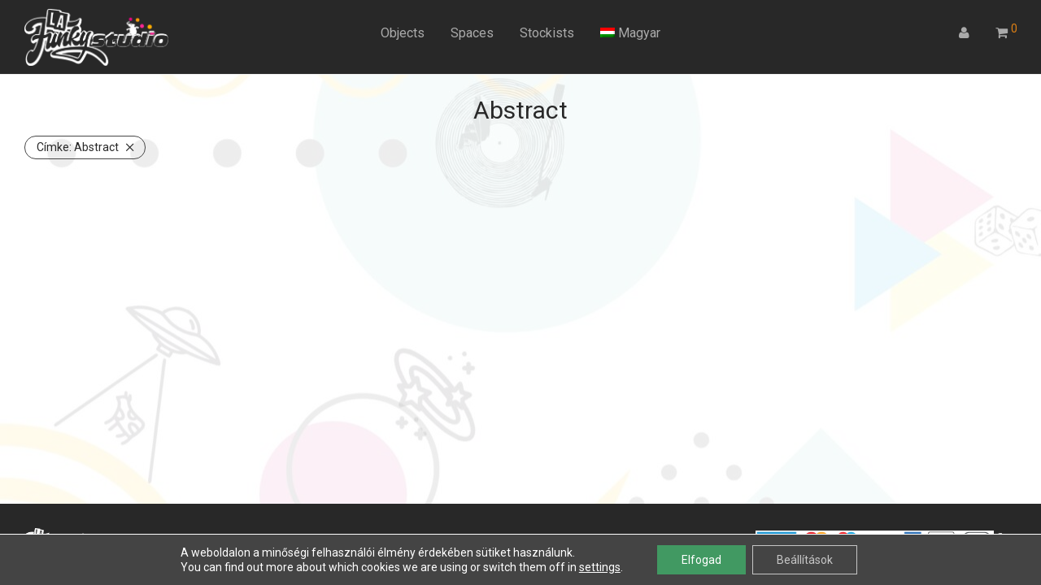

--- FILE ---
content_type: text/html; charset=utf-8
request_url: https://www.google.com/recaptcha/api2/anchor?ar=1&k=6LdLw5UlAAAAAC-bqL065WPoibw1g467jV2PRIQS&co=aHR0cHM6Ly9sYWZ1bmt5LmNvbTo0NDM.&hl=en&v=N67nZn4AqZkNcbeMu4prBgzg&size=invisible&anchor-ms=20000&execute-ms=30000&cb=jh0w9j3uwn82
body_size: 48633
content:
<!DOCTYPE HTML><html dir="ltr" lang="en"><head><meta http-equiv="Content-Type" content="text/html; charset=UTF-8">
<meta http-equiv="X-UA-Compatible" content="IE=edge">
<title>reCAPTCHA</title>
<style type="text/css">
/* cyrillic-ext */
@font-face {
  font-family: 'Roboto';
  font-style: normal;
  font-weight: 400;
  font-stretch: 100%;
  src: url(//fonts.gstatic.com/s/roboto/v48/KFO7CnqEu92Fr1ME7kSn66aGLdTylUAMa3GUBHMdazTgWw.woff2) format('woff2');
  unicode-range: U+0460-052F, U+1C80-1C8A, U+20B4, U+2DE0-2DFF, U+A640-A69F, U+FE2E-FE2F;
}
/* cyrillic */
@font-face {
  font-family: 'Roboto';
  font-style: normal;
  font-weight: 400;
  font-stretch: 100%;
  src: url(//fonts.gstatic.com/s/roboto/v48/KFO7CnqEu92Fr1ME7kSn66aGLdTylUAMa3iUBHMdazTgWw.woff2) format('woff2');
  unicode-range: U+0301, U+0400-045F, U+0490-0491, U+04B0-04B1, U+2116;
}
/* greek-ext */
@font-face {
  font-family: 'Roboto';
  font-style: normal;
  font-weight: 400;
  font-stretch: 100%;
  src: url(//fonts.gstatic.com/s/roboto/v48/KFO7CnqEu92Fr1ME7kSn66aGLdTylUAMa3CUBHMdazTgWw.woff2) format('woff2');
  unicode-range: U+1F00-1FFF;
}
/* greek */
@font-face {
  font-family: 'Roboto';
  font-style: normal;
  font-weight: 400;
  font-stretch: 100%;
  src: url(//fonts.gstatic.com/s/roboto/v48/KFO7CnqEu92Fr1ME7kSn66aGLdTylUAMa3-UBHMdazTgWw.woff2) format('woff2');
  unicode-range: U+0370-0377, U+037A-037F, U+0384-038A, U+038C, U+038E-03A1, U+03A3-03FF;
}
/* math */
@font-face {
  font-family: 'Roboto';
  font-style: normal;
  font-weight: 400;
  font-stretch: 100%;
  src: url(//fonts.gstatic.com/s/roboto/v48/KFO7CnqEu92Fr1ME7kSn66aGLdTylUAMawCUBHMdazTgWw.woff2) format('woff2');
  unicode-range: U+0302-0303, U+0305, U+0307-0308, U+0310, U+0312, U+0315, U+031A, U+0326-0327, U+032C, U+032F-0330, U+0332-0333, U+0338, U+033A, U+0346, U+034D, U+0391-03A1, U+03A3-03A9, U+03B1-03C9, U+03D1, U+03D5-03D6, U+03F0-03F1, U+03F4-03F5, U+2016-2017, U+2034-2038, U+203C, U+2040, U+2043, U+2047, U+2050, U+2057, U+205F, U+2070-2071, U+2074-208E, U+2090-209C, U+20D0-20DC, U+20E1, U+20E5-20EF, U+2100-2112, U+2114-2115, U+2117-2121, U+2123-214F, U+2190, U+2192, U+2194-21AE, U+21B0-21E5, U+21F1-21F2, U+21F4-2211, U+2213-2214, U+2216-22FF, U+2308-230B, U+2310, U+2319, U+231C-2321, U+2336-237A, U+237C, U+2395, U+239B-23B7, U+23D0, U+23DC-23E1, U+2474-2475, U+25AF, U+25B3, U+25B7, U+25BD, U+25C1, U+25CA, U+25CC, U+25FB, U+266D-266F, U+27C0-27FF, U+2900-2AFF, U+2B0E-2B11, U+2B30-2B4C, U+2BFE, U+3030, U+FF5B, U+FF5D, U+1D400-1D7FF, U+1EE00-1EEFF;
}
/* symbols */
@font-face {
  font-family: 'Roboto';
  font-style: normal;
  font-weight: 400;
  font-stretch: 100%;
  src: url(//fonts.gstatic.com/s/roboto/v48/KFO7CnqEu92Fr1ME7kSn66aGLdTylUAMaxKUBHMdazTgWw.woff2) format('woff2');
  unicode-range: U+0001-000C, U+000E-001F, U+007F-009F, U+20DD-20E0, U+20E2-20E4, U+2150-218F, U+2190, U+2192, U+2194-2199, U+21AF, U+21E6-21F0, U+21F3, U+2218-2219, U+2299, U+22C4-22C6, U+2300-243F, U+2440-244A, U+2460-24FF, U+25A0-27BF, U+2800-28FF, U+2921-2922, U+2981, U+29BF, U+29EB, U+2B00-2BFF, U+4DC0-4DFF, U+FFF9-FFFB, U+10140-1018E, U+10190-1019C, U+101A0, U+101D0-101FD, U+102E0-102FB, U+10E60-10E7E, U+1D2C0-1D2D3, U+1D2E0-1D37F, U+1F000-1F0FF, U+1F100-1F1AD, U+1F1E6-1F1FF, U+1F30D-1F30F, U+1F315, U+1F31C, U+1F31E, U+1F320-1F32C, U+1F336, U+1F378, U+1F37D, U+1F382, U+1F393-1F39F, U+1F3A7-1F3A8, U+1F3AC-1F3AF, U+1F3C2, U+1F3C4-1F3C6, U+1F3CA-1F3CE, U+1F3D4-1F3E0, U+1F3ED, U+1F3F1-1F3F3, U+1F3F5-1F3F7, U+1F408, U+1F415, U+1F41F, U+1F426, U+1F43F, U+1F441-1F442, U+1F444, U+1F446-1F449, U+1F44C-1F44E, U+1F453, U+1F46A, U+1F47D, U+1F4A3, U+1F4B0, U+1F4B3, U+1F4B9, U+1F4BB, U+1F4BF, U+1F4C8-1F4CB, U+1F4D6, U+1F4DA, U+1F4DF, U+1F4E3-1F4E6, U+1F4EA-1F4ED, U+1F4F7, U+1F4F9-1F4FB, U+1F4FD-1F4FE, U+1F503, U+1F507-1F50B, U+1F50D, U+1F512-1F513, U+1F53E-1F54A, U+1F54F-1F5FA, U+1F610, U+1F650-1F67F, U+1F687, U+1F68D, U+1F691, U+1F694, U+1F698, U+1F6AD, U+1F6B2, U+1F6B9-1F6BA, U+1F6BC, U+1F6C6-1F6CF, U+1F6D3-1F6D7, U+1F6E0-1F6EA, U+1F6F0-1F6F3, U+1F6F7-1F6FC, U+1F700-1F7FF, U+1F800-1F80B, U+1F810-1F847, U+1F850-1F859, U+1F860-1F887, U+1F890-1F8AD, U+1F8B0-1F8BB, U+1F8C0-1F8C1, U+1F900-1F90B, U+1F93B, U+1F946, U+1F984, U+1F996, U+1F9E9, U+1FA00-1FA6F, U+1FA70-1FA7C, U+1FA80-1FA89, U+1FA8F-1FAC6, U+1FACE-1FADC, U+1FADF-1FAE9, U+1FAF0-1FAF8, U+1FB00-1FBFF;
}
/* vietnamese */
@font-face {
  font-family: 'Roboto';
  font-style: normal;
  font-weight: 400;
  font-stretch: 100%;
  src: url(//fonts.gstatic.com/s/roboto/v48/KFO7CnqEu92Fr1ME7kSn66aGLdTylUAMa3OUBHMdazTgWw.woff2) format('woff2');
  unicode-range: U+0102-0103, U+0110-0111, U+0128-0129, U+0168-0169, U+01A0-01A1, U+01AF-01B0, U+0300-0301, U+0303-0304, U+0308-0309, U+0323, U+0329, U+1EA0-1EF9, U+20AB;
}
/* latin-ext */
@font-face {
  font-family: 'Roboto';
  font-style: normal;
  font-weight: 400;
  font-stretch: 100%;
  src: url(//fonts.gstatic.com/s/roboto/v48/KFO7CnqEu92Fr1ME7kSn66aGLdTylUAMa3KUBHMdazTgWw.woff2) format('woff2');
  unicode-range: U+0100-02BA, U+02BD-02C5, U+02C7-02CC, U+02CE-02D7, U+02DD-02FF, U+0304, U+0308, U+0329, U+1D00-1DBF, U+1E00-1E9F, U+1EF2-1EFF, U+2020, U+20A0-20AB, U+20AD-20C0, U+2113, U+2C60-2C7F, U+A720-A7FF;
}
/* latin */
@font-face {
  font-family: 'Roboto';
  font-style: normal;
  font-weight: 400;
  font-stretch: 100%;
  src: url(//fonts.gstatic.com/s/roboto/v48/KFO7CnqEu92Fr1ME7kSn66aGLdTylUAMa3yUBHMdazQ.woff2) format('woff2');
  unicode-range: U+0000-00FF, U+0131, U+0152-0153, U+02BB-02BC, U+02C6, U+02DA, U+02DC, U+0304, U+0308, U+0329, U+2000-206F, U+20AC, U+2122, U+2191, U+2193, U+2212, U+2215, U+FEFF, U+FFFD;
}
/* cyrillic-ext */
@font-face {
  font-family: 'Roboto';
  font-style: normal;
  font-weight: 500;
  font-stretch: 100%;
  src: url(//fonts.gstatic.com/s/roboto/v48/KFO7CnqEu92Fr1ME7kSn66aGLdTylUAMa3GUBHMdazTgWw.woff2) format('woff2');
  unicode-range: U+0460-052F, U+1C80-1C8A, U+20B4, U+2DE0-2DFF, U+A640-A69F, U+FE2E-FE2F;
}
/* cyrillic */
@font-face {
  font-family: 'Roboto';
  font-style: normal;
  font-weight: 500;
  font-stretch: 100%;
  src: url(//fonts.gstatic.com/s/roboto/v48/KFO7CnqEu92Fr1ME7kSn66aGLdTylUAMa3iUBHMdazTgWw.woff2) format('woff2');
  unicode-range: U+0301, U+0400-045F, U+0490-0491, U+04B0-04B1, U+2116;
}
/* greek-ext */
@font-face {
  font-family: 'Roboto';
  font-style: normal;
  font-weight: 500;
  font-stretch: 100%;
  src: url(//fonts.gstatic.com/s/roboto/v48/KFO7CnqEu92Fr1ME7kSn66aGLdTylUAMa3CUBHMdazTgWw.woff2) format('woff2');
  unicode-range: U+1F00-1FFF;
}
/* greek */
@font-face {
  font-family: 'Roboto';
  font-style: normal;
  font-weight: 500;
  font-stretch: 100%;
  src: url(//fonts.gstatic.com/s/roboto/v48/KFO7CnqEu92Fr1ME7kSn66aGLdTylUAMa3-UBHMdazTgWw.woff2) format('woff2');
  unicode-range: U+0370-0377, U+037A-037F, U+0384-038A, U+038C, U+038E-03A1, U+03A3-03FF;
}
/* math */
@font-face {
  font-family: 'Roboto';
  font-style: normal;
  font-weight: 500;
  font-stretch: 100%;
  src: url(//fonts.gstatic.com/s/roboto/v48/KFO7CnqEu92Fr1ME7kSn66aGLdTylUAMawCUBHMdazTgWw.woff2) format('woff2');
  unicode-range: U+0302-0303, U+0305, U+0307-0308, U+0310, U+0312, U+0315, U+031A, U+0326-0327, U+032C, U+032F-0330, U+0332-0333, U+0338, U+033A, U+0346, U+034D, U+0391-03A1, U+03A3-03A9, U+03B1-03C9, U+03D1, U+03D5-03D6, U+03F0-03F1, U+03F4-03F5, U+2016-2017, U+2034-2038, U+203C, U+2040, U+2043, U+2047, U+2050, U+2057, U+205F, U+2070-2071, U+2074-208E, U+2090-209C, U+20D0-20DC, U+20E1, U+20E5-20EF, U+2100-2112, U+2114-2115, U+2117-2121, U+2123-214F, U+2190, U+2192, U+2194-21AE, U+21B0-21E5, U+21F1-21F2, U+21F4-2211, U+2213-2214, U+2216-22FF, U+2308-230B, U+2310, U+2319, U+231C-2321, U+2336-237A, U+237C, U+2395, U+239B-23B7, U+23D0, U+23DC-23E1, U+2474-2475, U+25AF, U+25B3, U+25B7, U+25BD, U+25C1, U+25CA, U+25CC, U+25FB, U+266D-266F, U+27C0-27FF, U+2900-2AFF, U+2B0E-2B11, U+2B30-2B4C, U+2BFE, U+3030, U+FF5B, U+FF5D, U+1D400-1D7FF, U+1EE00-1EEFF;
}
/* symbols */
@font-face {
  font-family: 'Roboto';
  font-style: normal;
  font-weight: 500;
  font-stretch: 100%;
  src: url(//fonts.gstatic.com/s/roboto/v48/KFO7CnqEu92Fr1ME7kSn66aGLdTylUAMaxKUBHMdazTgWw.woff2) format('woff2');
  unicode-range: U+0001-000C, U+000E-001F, U+007F-009F, U+20DD-20E0, U+20E2-20E4, U+2150-218F, U+2190, U+2192, U+2194-2199, U+21AF, U+21E6-21F0, U+21F3, U+2218-2219, U+2299, U+22C4-22C6, U+2300-243F, U+2440-244A, U+2460-24FF, U+25A0-27BF, U+2800-28FF, U+2921-2922, U+2981, U+29BF, U+29EB, U+2B00-2BFF, U+4DC0-4DFF, U+FFF9-FFFB, U+10140-1018E, U+10190-1019C, U+101A0, U+101D0-101FD, U+102E0-102FB, U+10E60-10E7E, U+1D2C0-1D2D3, U+1D2E0-1D37F, U+1F000-1F0FF, U+1F100-1F1AD, U+1F1E6-1F1FF, U+1F30D-1F30F, U+1F315, U+1F31C, U+1F31E, U+1F320-1F32C, U+1F336, U+1F378, U+1F37D, U+1F382, U+1F393-1F39F, U+1F3A7-1F3A8, U+1F3AC-1F3AF, U+1F3C2, U+1F3C4-1F3C6, U+1F3CA-1F3CE, U+1F3D4-1F3E0, U+1F3ED, U+1F3F1-1F3F3, U+1F3F5-1F3F7, U+1F408, U+1F415, U+1F41F, U+1F426, U+1F43F, U+1F441-1F442, U+1F444, U+1F446-1F449, U+1F44C-1F44E, U+1F453, U+1F46A, U+1F47D, U+1F4A3, U+1F4B0, U+1F4B3, U+1F4B9, U+1F4BB, U+1F4BF, U+1F4C8-1F4CB, U+1F4D6, U+1F4DA, U+1F4DF, U+1F4E3-1F4E6, U+1F4EA-1F4ED, U+1F4F7, U+1F4F9-1F4FB, U+1F4FD-1F4FE, U+1F503, U+1F507-1F50B, U+1F50D, U+1F512-1F513, U+1F53E-1F54A, U+1F54F-1F5FA, U+1F610, U+1F650-1F67F, U+1F687, U+1F68D, U+1F691, U+1F694, U+1F698, U+1F6AD, U+1F6B2, U+1F6B9-1F6BA, U+1F6BC, U+1F6C6-1F6CF, U+1F6D3-1F6D7, U+1F6E0-1F6EA, U+1F6F0-1F6F3, U+1F6F7-1F6FC, U+1F700-1F7FF, U+1F800-1F80B, U+1F810-1F847, U+1F850-1F859, U+1F860-1F887, U+1F890-1F8AD, U+1F8B0-1F8BB, U+1F8C0-1F8C1, U+1F900-1F90B, U+1F93B, U+1F946, U+1F984, U+1F996, U+1F9E9, U+1FA00-1FA6F, U+1FA70-1FA7C, U+1FA80-1FA89, U+1FA8F-1FAC6, U+1FACE-1FADC, U+1FADF-1FAE9, U+1FAF0-1FAF8, U+1FB00-1FBFF;
}
/* vietnamese */
@font-face {
  font-family: 'Roboto';
  font-style: normal;
  font-weight: 500;
  font-stretch: 100%;
  src: url(//fonts.gstatic.com/s/roboto/v48/KFO7CnqEu92Fr1ME7kSn66aGLdTylUAMa3OUBHMdazTgWw.woff2) format('woff2');
  unicode-range: U+0102-0103, U+0110-0111, U+0128-0129, U+0168-0169, U+01A0-01A1, U+01AF-01B0, U+0300-0301, U+0303-0304, U+0308-0309, U+0323, U+0329, U+1EA0-1EF9, U+20AB;
}
/* latin-ext */
@font-face {
  font-family: 'Roboto';
  font-style: normal;
  font-weight: 500;
  font-stretch: 100%;
  src: url(//fonts.gstatic.com/s/roboto/v48/KFO7CnqEu92Fr1ME7kSn66aGLdTylUAMa3KUBHMdazTgWw.woff2) format('woff2');
  unicode-range: U+0100-02BA, U+02BD-02C5, U+02C7-02CC, U+02CE-02D7, U+02DD-02FF, U+0304, U+0308, U+0329, U+1D00-1DBF, U+1E00-1E9F, U+1EF2-1EFF, U+2020, U+20A0-20AB, U+20AD-20C0, U+2113, U+2C60-2C7F, U+A720-A7FF;
}
/* latin */
@font-face {
  font-family: 'Roboto';
  font-style: normal;
  font-weight: 500;
  font-stretch: 100%;
  src: url(//fonts.gstatic.com/s/roboto/v48/KFO7CnqEu92Fr1ME7kSn66aGLdTylUAMa3yUBHMdazQ.woff2) format('woff2');
  unicode-range: U+0000-00FF, U+0131, U+0152-0153, U+02BB-02BC, U+02C6, U+02DA, U+02DC, U+0304, U+0308, U+0329, U+2000-206F, U+20AC, U+2122, U+2191, U+2193, U+2212, U+2215, U+FEFF, U+FFFD;
}
/* cyrillic-ext */
@font-face {
  font-family: 'Roboto';
  font-style: normal;
  font-weight: 900;
  font-stretch: 100%;
  src: url(//fonts.gstatic.com/s/roboto/v48/KFO7CnqEu92Fr1ME7kSn66aGLdTylUAMa3GUBHMdazTgWw.woff2) format('woff2');
  unicode-range: U+0460-052F, U+1C80-1C8A, U+20B4, U+2DE0-2DFF, U+A640-A69F, U+FE2E-FE2F;
}
/* cyrillic */
@font-face {
  font-family: 'Roboto';
  font-style: normal;
  font-weight: 900;
  font-stretch: 100%;
  src: url(//fonts.gstatic.com/s/roboto/v48/KFO7CnqEu92Fr1ME7kSn66aGLdTylUAMa3iUBHMdazTgWw.woff2) format('woff2');
  unicode-range: U+0301, U+0400-045F, U+0490-0491, U+04B0-04B1, U+2116;
}
/* greek-ext */
@font-face {
  font-family: 'Roboto';
  font-style: normal;
  font-weight: 900;
  font-stretch: 100%;
  src: url(//fonts.gstatic.com/s/roboto/v48/KFO7CnqEu92Fr1ME7kSn66aGLdTylUAMa3CUBHMdazTgWw.woff2) format('woff2');
  unicode-range: U+1F00-1FFF;
}
/* greek */
@font-face {
  font-family: 'Roboto';
  font-style: normal;
  font-weight: 900;
  font-stretch: 100%;
  src: url(//fonts.gstatic.com/s/roboto/v48/KFO7CnqEu92Fr1ME7kSn66aGLdTylUAMa3-UBHMdazTgWw.woff2) format('woff2');
  unicode-range: U+0370-0377, U+037A-037F, U+0384-038A, U+038C, U+038E-03A1, U+03A3-03FF;
}
/* math */
@font-face {
  font-family: 'Roboto';
  font-style: normal;
  font-weight: 900;
  font-stretch: 100%;
  src: url(//fonts.gstatic.com/s/roboto/v48/KFO7CnqEu92Fr1ME7kSn66aGLdTylUAMawCUBHMdazTgWw.woff2) format('woff2');
  unicode-range: U+0302-0303, U+0305, U+0307-0308, U+0310, U+0312, U+0315, U+031A, U+0326-0327, U+032C, U+032F-0330, U+0332-0333, U+0338, U+033A, U+0346, U+034D, U+0391-03A1, U+03A3-03A9, U+03B1-03C9, U+03D1, U+03D5-03D6, U+03F0-03F1, U+03F4-03F5, U+2016-2017, U+2034-2038, U+203C, U+2040, U+2043, U+2047, U+2050, U+2057, U+205F, U+2070-2071, U+2074-208E, U+2090-209C, U+20D0-20DC, U+20E1, U+20E5-20EF, U+2100-2112, U+2114-2115, U+2117-2121, U+2123-214F, U+2190, U+2192, U+2194-21AE, U+21B0-21E5, U+21F1-21F2, U+21F4-2211, U+2213-2214, U+2216-22FF, U+2308-230B, U+2310, U+2319, U+231C-2321, U+2336-237A, U+237C, U+2395, U+239B-23B7, U+23D0, U+23DC-23E1, U+2474-2475, U+25AF, U+25B3, U+25B7, U+25BD, U+25C1, U+25CA, U+25CC, U+25FB, U+266D-266F, U+27C0-27FF, U+2900-2AFF, U+2B0E-2B11, U+2B30-2B4C, U+2BFE, U+3030, U+FF5B, U+FF5D, U+1D400-1D7FF, U+1EE00-1EEFF;
}
/* symbols */
@font-face {
  font-family: 'Roboto';
  font-style: normal;
  font-weight: 900;
  font-stretch: 100%;
  src: url(//fonts.gstatic.com/s/roboto/v48/KFO7CnqEu92Fr1ME7kSn66aGLdTylUAMaxKUBHMdazTgWw.woff2) format('woff2');
  unicode-range: U+0001-000C, U+000E-001F, U+007F-009F, U+20DD-20E0, U+20E2-20E4, U+2150-218F, U+2190, U+2192, U+2194-2199, U+21AF, U+21E6-21F0, U+21F3, U+2218-2219, U+2299, U+22C4-22C6, U+2300-243F, U+2440-244A, U+2460-24FF, U+25A0-27BF, U+2800-28FF, U+2921-2922, U+2981, U+29BF, U+29EB, U+2B00-2BFF, U+4DC0-4DFF, U+FFF9-FFFB, U+10140-1018E, U+10190-1019C, U+101A0, U+101D0-101FD, U+102E0-102FB, U+10E60-10E7E, U+1D2C0-1D2D3, U+1D2E0-1D37F, U+1F000-1F0FF, U+1F100-1F1AD, U+1F1E6-1F1FF, U+1F30D-1F30F, U+1F315, U+1F31C, U+1F31E, U+1F320-1F32C, U+1F336, U+1F378, U+1F37D, U+1F382, U+1F393-1F39F, U+1F3A7-1F3A8, U+1F3AC-1F3AF, U+1F3C2, U+1F3C4-1F3C6, U+1F3CA-1F3CE, U+1F3D4-1F3E0, U+1F3ED, U+1F3F1-1F3F3, U+1F3F5-1F3F7, U+1F408, U+1F415, U+1F41F, U+1F426, U+1F43F, U+1F441-1F442, U+1F444, U+1F446-1F449, U+1F44C-1F44E, U+1F453, U+1F46A, U+1F47D, U+1F4A3, U+1F4B0, U+1F4B3, U+1F4B9, U+1F4BB, U+1F4BF, U+1F4C8-1F4CB, U+1F4D6, U+1F4DA, U+1F4DF, U+1F4E3-1F4E6, U+1F4EA-1F4ED, U+1F4F7, U+1F4F9-1F4FB, U+1F4FD-1F4FE, U+1F503, U+1F507-1F50B, U+1F50D, U+1F512-1F513, U+1F53E-1F54A, U+1F54F-1F5FA, U+1F610, U+1F650-1F67F, U+1F687, U+1F68D, U+1F691, U+1F694, U+1F698, U+1F6AD, U+1F6B2, U+1F6B9-1F6BA, U+1F6BC, U+1F6C6-1F6CF, U+1F6D3-1F6D7, U+1F6E0-1F6EA, U+1F6F0-1F6F3, U+1F6F7-1F6FC, U+1F700-1F7FF, U+1F800-1F80B, U+1F810-1F847, U+1F850-1F859, U+1F860-1F887, U+1F890-1F8AD, U+1F8B0-1F8BB, U+1F8C0-1F8C1, U+1F900-1F90B, U+1F93B, U+1F946, U+1F984, U+1F996, U+1F9E9, U+1FA00-1FA6F, U+1FA70-1FA7C, U+1FA80-1FA89, U+1FA8F-1FAC6, U+1FACE-1FADC, U+1FADF-1FAE9, U+1FAF0-1FAF8, U+1FB00-1FBFF;
}
/* vietnamese */
@font-face {
  font-family: 'Roboto';
  font-style: normal;
  font-weight: 900;
  font-stretch: 100%;
  src: url(//fonts.gstatic.com/s/roboto/v48/KFO7CnqEu92Fr1ME7kSn66aGLdTylUAMa3OUBHMdazTgWw.woff2) format('woff2');
  unicode-range: U+0102-0103, U+0110-0111, U+0128-0129, U+0168-0169, U+01A0-01A1, U+01AF-01B0, U+0300-0301, U+0303-0304, U+0308-0309, U+0323, U+0329, U+1EA0-1EF9, U+20AB;
}
/* latin-ext */
@font-face {
  font-family: 'Roboto';
  font-style: normal;
  font-weight: 900;
  font-stretch: 100%;
  src: url(//fonts.gstatic.com/s/roboto/v48/KFO7CnqEu92Fr1ME7kSn66aGLdTylUAMa3KUBHMdazTgWw.woff2) format('woff2');
  unicode-range: U+0100-02BA, U+02BD-02C5, U+02C7-02CC, U+02CE-02D7, U+02DD-02FF, U+0304, U+0308, U+0329, U+1D00-1DBF, U+1E00-1E9F, U+1EF2-1EFF, U+2020, U+20A0-20AB, U+20AD-20C0, U+2113, U+2C60-2C7F, U+A720-A7FF;
}
/* latin */
@font-face {
  font-family: 'Roboto';
  font-style: normal;
  font-weight: 900;
  font-stretch: 100%;
  src: url(//fonts.gstatic.com/s/roboto/v48/KFO7CnqEu92Fr1ME7kSn66aGLdTylUAMa3yUBHMdazQ.woff2) format('woff2');
  unicode-range: U+0000-00FF, U+0131, U+0152-0153, U+02BB-02BC, U+02C6, U+02DA, U+02DC, U+0304, U+0308, U+0329, U+2000-206F, U+20AC, U+2122, U+2191, U+2193, U+2212, U+2215, U+FEFF, U+FFFD;
}

</style>
<link rel="stylesheet" type="text/css" href="https://www.gstatic.com/recaptcha/releases/N67nZn4AqZkNcbeMu4prBgzg/styles__ltr.css">
<script nonce="NCtGNI2i8uVBiOhZEBuSbA" type="text/javascript">window['__recaptcha_api'] = 'https://www.google.com/recaptcha/api2/';</script>
<script type="text/javascript" src="https://www.gstatic.com/recaptcha/releases/N67nZn4AqZkNcbeMu4prBgzg/recaptcha__en.js" nonce="NCtGNI2i8uVBiOhZEBuSbA">
      
    </script></head>
<body><div id="rc-anchor-alert" class="rc-anchor-alert"></div>
<input type="hidden" id="recaptcha-token" value="[base64]">
<script type="text/javascript" nonce="NCtGNI2i8uVBiOhZEBuSbA">
      recaptcha.anchor.Main.init("[\x22ainput\x22,[\x22bgdata\x22,\x22\x22,\[base64]/[base64]/[base64]/[base64]/[base64]/UltsKytdPUU6KEU8MjA0OD9SW2wrK109RT4+NnwxOTI6KChFJjY0NTEyKT09NTUyOTYmJk0rMTxjLmxlbmd0aCYmKGMuY2hhckNvZGVBdChNKzEpJjY0NTEyKT09NTYzMjA/[base64]/[base64]/[base64]/[base64]/[base64]/[base64]/[base64]\x22,\[base64]\\u003d\\u003d\x22,\x22wq/DgXLDnVbDoD/DmcKxLHPDpTDCjzTDuyRhwq14wrZCwqDDmAAjwrjCsVhBw6vDtSXCnVfClBbDgMKCw4wSw4zDssKHJBLCvnrDpDNaAlrDnMOBwrjCncO+B8KNw70DwobDiQQ5w4HCtFp3fMKGw7rChsK6FMK8wqYuwozDmMOLWMKVwoPCsi/Cl8OdL2ZOAyFtw47CiyHCksK+wplmw53ChMKQwr3Cp8K4w4YBOi4BwrgWwrJLFhoEccKsM1jCui1JWsO/wpwJw6RYwoXCpwjCiMKGIFHDvMK3wqBow5gAHsO4wqvClWZ9OMKCwrJLUGnCtAZ8w5HDpzPDs8K/GcKHAsK+B8OOw5A8wp3CtcOMNsOOwoHCvsOjSnUTwqI4wq3DocOfVcO5wpx3woXDlcKCwoE8VXjCqMKUd8OPLsOuZGldw6V7TkklwrrDvcKPwrhpecKcHMOaEcKBwqDDt3nChyJzw5DDtMOsw5/DgR/[base64]/woXCkMOXaktEXj3Do3klPsO5G3PCojAHwrjDjsObVMK2w5jDr3XCtMKIwqlSwqJHW8KSw7TDscOFw7Bcw67Dh8KBwq3DkDPCpDbCum/Cn8KZw67DhwfCh8OLwoXDjsKaAVQGw6RLw4RfYcOWUxLDhcKDUDXDpsOME3DClyTDjMKvCMOdZkQHwp/Cnlo6w7wqwqEQwq7CtjLDlMKBBMK/w4kjcCIfCcOPW8KlK1DCtHBww5cEbHNtw6zCucK4SkDCrlXCqcKAD0PDkMOtZjNWA8KSw5vCuCRTw6LDkMKbw47CjlE1W8OOcQ0TSCkZw7IUbUZTUMKsw59GDkx+XGnDi8K9w7/CucKcw7t0djw+woDCojTChhXDoMOFwrw3KMORAXp/w5NAMMK+wpY+FsOEw4M+wr3DhHjCgsOWIMOcT8KXJcKmYcKTSMOWwqw+IibDk3rDpQYSwpZPwpwnLWkQDMKLGMOPCcOAVcOydsOGworCpU/Ct8KswpkMXMOGJMKLwpApKsKLSsOTwonDqRMbwqUAQRzDt8KQacOtKMO9wqB9w7/Ct8O1DjJed8KhF8ObdsKoLBB0CcKLw7bCjy7DsMO8wrtDAcKhNXwedMOGwqvCpsO2QsODw7EBB8Ovw5wccG3Di1LDmsOfwqhxTMKkw7krHwtPwroxPcOeBcOmw6ArfcK4CyQRwp/Cm8KswqR6w73Dq8KqCHfCuDfCnEEoCMK3w48swq3CnH0ddE8ZDUgawp4IAkt6MMO/BHw0PnnCpsKXKcKgwrDDnMOsw7rDgFMhJMOSwpLDpzhsBsO+w4F2BnLCoShDOmMyw53Cj8OewqHDpGTCrABCJMK3cHEjwqjDsURVwofDkiXChCFEwqvCqAA9J2LDvkhQwo/DsmHCucO/[base64]/MDXDk8OfL35bKcO4UxBkJjzDmBnDtcOdw5XDgRsRLD5nO2DCpsO1dsKYUgJkwromEsOrw492BMOIEcOFwplBJXhmw4LChsOpfB3DncK0w7R0w6rDl8K7w7jDjUDDmMO/wqJGLcK/[base64]/wrtyNVbDgcOfwpVoBhLCtCxTw4bCssKnO8KLwrlLNsKZwqTDk8Oiw6DDhAjClMKcw6RcQhHDjsK/MsKZGcKMTRdVFE1NRxbDucKbw4PCijvDhsKLwpFHd8OtwrVGPcKIfMOtGMOGClPDiyXDqsKfNGPDqMK8NnAVbMKkEC5NY8OmPwrDhMKPw6U7w7/CqsKZwpkcwrwGwo/DjEbDoU3CgMK/FMKvIxDCjsK/KUvCmsKgAMO7w4QHw6xMeWYzw7QCEiLCucKQw7/Dj397woB2YsK2PcO4CsKywro9M393w5bDpsKKLsKew7HCg8OISXV8WcKsw4LDq8K4w5HClMKKAG7CscO7w4nCvUPCqiHDqBs7egfDvMOiwqUrIMKhw5J2PcOpRMOkw5AVZUXCvCzCj2/Dh0DDlcOzOCXDtywUw5vDiB7CrMORKlBNw7rCrcONw5oLw5d0FEh9WglRBcK1w5lsw5w6w5PDtwBEw6Ajw7VPwrs/[base64]/DvERnJhBkw75mNi4gwpNebA3Dr8OdJQQ9DmAbw5TCoDZvV8KLw60nw7rCuMOLEgY1w6fDvRFIw5EeNX/CnExMNMOsw5ZpwrvDqMONV8OAIiLDvC1IwojCvMKJT1VBw5/CpngWwo7CvF7DtsOUwqIcJ8KDwo5HQMOgAhjDtBVkw4RTw4M5woTCoB/DtsK7B2/DpT/CmgbDsjHDn0sBwpQrA3PCoGfCrnUMKcOSw6LDtsKcFlnDpU0iw4HDicK6wrVcAi/DhcKyXMKmGsOAwpVgNh7Cv8KBRD7DgsO2A2t6EcOWw7nCtAbDisKew5DCmXvCnRsAworDgsK/ZMKhw5bCmMKNw5zCvRrDrQ8GP8OcD2DCjmHDp1Q/[base64]/Cv8KBJcKYwr0haBZcJxxkS8Kww6YRFsKCM8ODawJKwrTDt8KLwqgKOE/Ctw3Cj8K3LhlRXsKvCznCrHrCr0lQTDMVwrTCrsKrwrXCjHjCvsONwq01P8KRwr7Ck1rCsMOJdsK/w60zNMK2w6jDtXDDuDzCmsOvwpLDmjHCscKoB8K6wrTDlE0oRcKWwp9eMcObBTc3WsKywqx2wrpEw6HCiHMcwoTCgUZnVCEVDcKvHyBDPXLDhnZeezpLFQkSXQXDhz/Dky7Dmm/Ct8K+NjvDkyPDo2pOw4HDhR4Pwpkqw7LDvXTDrElcVVHChDQPwoTDtHvDu8OfRlbDomhjwoB/[base64]/CgDjCgsO5wrbCqcKVw6bCnnzCgMOLwoLDq8OjwoLCtMKiMcKTeUIPaCTCj8ORw73Crjl0Wk9vAMOaMCkGwr/DhGPCg8O3wq7DksONw77DizbDjwAuw7rCuRjDi2Z9w6vCiMKnRMKXw4TDjMOnw4oMwq1Qw6HCkmEKwpNEwo1/P8KIwprDicOjL8Ktw4/ClUrCucKFwrrDm8K3L1/[base64]/[base64]/PzfDqFBHesKAwo8rwqIGPMOcJsOuVj8CwovChVldVg8ZbcOvwrkrf8KMw7TCjl4lwrnCocOVw51Bw6hwwpfCrMKYwqDCksO/[base64]/FhzCoU/DusKgw6IoRGJXwp3DjSjDh2huay8FU8O9wr1ODh1eV8OBw4/DoMORUcOiw5U+EAEtEsOow7FvEsOiw7DDisO3W8O2AA0jwpvDiCvDlsK6KSzCrcOLeH8ww7rDu1TDj2PDjVE5wpM0woAuwqtHwpTCpBjCkirDgRJ9w5g+wrcCw7LDqMKtwoLCpcOvAG/Dq8OaVxYiwrNPwrZhw5ELw6tWaVEfw6zDpMO3w4/Cq8KlwqJldmhywqtTYVnCscO4wqnDssKvwqMYw7EnAVRpVhZ3IX5Uw5xSwrXCqsKdwoLDoi/CicKww5nCgCZQwo89wpRAw7HDq3nDmcKSw5TClMOWw47Chzk6S8KfdsKVw6lyYcKRwprDm8OUMMOESsKBwrzCungpw7pzw7HDn8KhAMOEPlzCrMO8wrxkw7XDv8Oew5HDvXYHw6jDosO/w44MwqvCmVNsw5dbKcO2wo/Dq8K1ODDDu8ODw4lMS8OrZ8OTwrPDgHbDqhYywoPDsld0wrdTFMKIwpk2PsKcTMKYL2dyw6hDacOQD8KCaMKQIsKyJcKFeDcQwr1mwpjDnsOfwo3CksKfWMOUVcO/bMKUwpPCmjA2CsK2HsK4ScO1wqkQw4XCtlzCgSYBwpVIV2LDoHVRXwnDt8KFw6I3wq0LAsK6RsKnw5DCnsK+KFzDhsOsdMO3ViobD8OSMxF4P8OUw7UWw5bDrgvCgj7Dkg91FgUocsOLwr7DvMKgfn/[base64]/DpcOxw7HDmy1SDF3DlFTCnsK7w5rDln/DsDvCisKyGyHCtULCjm3DtTLCk0bDssKjw6gBZ8K/ZWvCo3BwGjLCi8KEw4dewoouacO2wp8lwqzCn8OAw6QXwprDssK+w4XCsGDDvRUnwqDDkg7CtD0GV3RCaDQnwo14X8OYwoBww4Vhw4LCtVfDrnFJGTJgw4zDk8OOLx89wqnDtcK2w5vCiMOFOxHClMKdTVXCuwzDnVbDmMOLw5nClx1Uwp4zSBN8FcK/B2vDkXQ5QC7DrMK4wpTDnsKQVhTDtcOTw6oFJsKrw7jDlMOCw4nCrsK2UsOewqRJw7E5wqbClMKOwpDDo8KQworCk8KVw4jCuh5vUkHDi8OebsKVCHFXwo1nwq/CssKtw6PDlhrCkMK3wpPDnxluNk1eOH7DolTDgMOSwp55wqQMUMKLwq3CksKDw54cw6QCw4g4wpcnwroiIMKjJMKPK8KNY8KAw6ZoFMKXS8KIwobDjwrDj8OPI0bDssOMwp15w5h5BGoPWzXDiXVUwpzCqcOUJHALwpLCgg/DjiEPWMKVWk1XQiM4F8K1YFVKHMOGasO/VUzDpcKISyLDncKLwpwOYmXCgcO/wobDn1zCtGvDvmUKw7LCn8KqNcKbfMKseR3DpcORZcO6wqjCnA7ClBxEwqDDrMK/w4XCh13DqgnDnsKCMMKxH1BkHMKTw63DucK6woY7w6TDmMO/XsOhw5dqwqQ2aSbDhsKFw7NiVylIw4FUaB7DqCbCginDhxF+w4ROS8K3wpXCoSRuwoE3B1DDv3nDhMOlGBJOw74gF8KcwqlpB8K6woosRFXClXTCv0N1w67Cq8K9w7knwoRRAyPCr8OVw5/DgFATwqjCkHzDvcOEBiRsw7NtccOVw6tUV8KRZcKBBcK5wrPDo8O6wqseMcOXw60iCAPCtiUMPFDDrAlSRsKOIMOwNA0Lw5VFwqXDhcOFWcOZwo/DisKOdsOuccOucsOlwrHDmkzDrxZTZhkxwo3CrMKWNMK7w4rDlMKBAHwnEFNVMsOqTXbDoMKpImvCl2wlcMKCwqzDgMO1wrlJP8KEAMKawpc6w7MgXQbCj8OEw7/[base64]/AcKPJsKQw6xrU8OJw5TCssOgwrwNEwnCuMKSw7rDicKrB8O7HkowbXU4wppaw5xrw5MhwpDCtEPDv8K0wqx2w6VxLcOQaDPCuCoPwqzDncOKwrvCtwLCpQcmSMK/UsK4BMOaNMKXK2XDnSsfNWhtfzrCjUhUw5fDjcK3acKlw5w2SMO+G8K2C8KycFhVQD8fDwTDhkcgwrlaw47DhmBUf8Kbw5fDp8OJNsK2w49XBkEQF8OAwpDCnx/DtTDCkMOgT2Znwp84woFHecKodBrChMOyw63CmW/Cl3tjw6/DvnnDiRzCszBjwpfDs8OKwokGwqYLQsKEGGbCtcKMNMK+wpTDtTUjwobDhsK1Fi4AcMOhIGo1bcOYeU3DoMKVworDrkETPVAnwpnCs8OPw4gzwpHDhGfCsXRYw7LCvxJFwrYTVw0rYGXCksKCw5bCscKcw5cdOjXCiQtew4pvI8KtT8O/[base64]/DniNqw7t+KcOQw6EYA37Dth1KKm9Gw4FSwoEVYcO0PhJwVsKfL2TDjHI7QMOUw5MQw7nCl8OlSMKWw4jDsMKgwqkdMXHCpsK7wqLDoDzCpHofw5ANw5NMwqPDrkXCpMO9QMKDw4EDM8KVdcO5wpliQcKHw510w7DDi8O5w5/CsSvCpwBubcKmw4w6JxbCr8KWBMOuesOpfQo+c3rCnsO+ChwuacOxU8KewoAsbmfCt3ZOExBhw5huw64YBMK/UcOEwqvDpwPChQdsfCzCuyfDhMK5XsK7QzhAw68Ze2LCr1JFw5orw4nDp8OuFUPCslTDnMKKRsKUZMOnw6IzfMOVKcK2RE7DpTQED8OnwrnCqAdJw6XDvMOKdsKYTMKsOnMMw5dowr5Rw4kFfSYVVBPDoDLDjcK3KSUtwo/CqsOQw77Dhwtuw4VqwoHDriTDuQQiwr/[base64]/G8K1w7RbGsKtw5/DrEbCicOJw5nCgBFtG8KOwoZVDynDnsKRFxjDh8OdQFhycHvClVLCtXpPw7sCKcKqUMOCw6DCnMKsBXvDn8OGwpXDpsKzw5lqw7dzR8K9wq/CsMKzw67Do0zCtcKjJBFVSn/DvsOiwqNzIQdLwpfDlBwrT8Kiw4dNS8K2GxTCpzXCjzvDh19PVDvDj8OWw6NVLcKjOgjCjcKEEEt8wpjDmsK8wo/[base64]/[base64]/PsK2w5TDnENww6zDjmjDhcKEAF/Dg2hLX0E3w4bCtFTCrsKmwp7DlEJMwo48wolswqgnLHfDjxTDmcKNw4LDu8KkGsKkQDphYTHDtMKzND/[base64]/wqvCs8KvJirDkcO8RsOCwq4ewpHDusOGwofCi8KfVhLCrG/CksKOw5w4wp/ClMOwAm87MCwVwr/[base64]/wq7ClQ7DoDVAw7QZw4ogMMO8wqNaeXfCp8KXfnI1w5bDq8KNw6LDj8Orw7TDlVXDkCHDoF/[base64]/CiMO/FzvDisOMwr3Djht1BHvCv8KZwrMdccKowpIpwqQoA8OWbE8jP8ONw6xzfH9/[base64]/w4DCvmZFwocqM0NKeiU4BcK7b8KJdsKXcsKRVAYZw7w8w4fCq8KZM8K8ZMOtw4Z4NsOwwocbw5XCisOowrZvw50wwoXCnihgW3fDqsOpeMKsw6TCpMKfKsOnY8OKKRvDsMK0w6rDkzJ5woDDr8KoNcObw6QdBsO0w6HCpSNAYFwtwrdtQUTChnBmw7vDk8O/[base64]/wpRITyM9wonDmTNJwrpQwqrDscK9w6NJEFEcbcO7wqtZw4YVDRF1esOGw54oeH8STjrCpDXDoigFw4rChGTDqcOFIH1MTMKTwqXCnwvCoQJgKxLDlMOwwr09wr0QGcOjw5rDm8KXwojCuMONwpDCvsO+fcO5wrPDhijCqsKww6AQcsKQeEtswqPDicOoworDm1/DpX8Ow5PDgn0jwqJKw4jClcOFNS/[base64]/DmMOIOTdUKMKawoxib8KUw4zChmUVGj4cfcOBTsO0wozDpcOnw5MVw7nDoEzDocKfwq8Twogvw5woa1XDmE4Ew7zCtlHDpcKJaMKDwpopw4/CpMKCOMOxYcKhw51te1TDoANyOcKWacO4HMKBwpgeMlXCscOJYcKKw6nDksO1wpcnJSx4w63CusOcO8OJwohybFjDlV/Cs8KAeMKtDn0IwrrDl8KWw7pjQ8Ofwp4fL8Orw7wQLcKIw40aUcKbQGk5wqtrwpjClMKqwp/ChMOrVcOywq/CuHwBw5PCsnLCh8K0esKMFsOcw5UxUcKkIsKkw5A3asOEwqXDqMOga3cmwrJcAcOIwoBtwpd+wprDvTXCs0nCvcK2wpHChcKlwpTCqWbCtsKOw7XCvcOPScO/VUJTIQhLaFbDrHgFw6DCr1DCjcOlQxEqWMKDCQrDkUjDjFvCt8OoLsKfLD3DgsOvOA/CiMOmDMOpR3/Cn2DCvQrDlDlFXMOkwqNmw6DDhcKVwp7DmgjCm2JNTwR5CTN/DsKzQi5dw4vCq8K3Ny1GIcOUMn1jw6/DmsKfwrBJw5LCvXfDkD/DhsKCOm3Cl2QZCTV2DWdsw5RVw5HDtF7CkcOqwqjDu2wMwqHCqEY2w6zCng0COEbClE3DpcKFw5UDw5jDtMOFw6LDvcKzw4chWBI7C8KjAicdw73CncOWNcOnOMOwKsKxw6HChycvZ8OCUsOtwo1Iw6nDmizDiwrDp8Ktw4XClzADM8KrTHROL1/CusOlwoIgw6/[base64]/Dr3JeSWDClsKjw5HDo8ONcSDDkHDClGrCu3TCk8KyRsKPBMOuwoB9CsKCw4ZDcsKvwrAya8Opw5RXfndjaWTCs8OdJRLClSzCt0bDgR/DmGtyNcKoaQRDw6nDg8Ozw6okwoEPIMOeW27CpALDjsKCw45BfVzDusOGwroSVsO/wqzCscKwacOIwovCh1Y2wojCl1x+I8OswpHCssO8BMK/[base64]/[base64]/DtcOXBCrDjsK1wrHDscKSw57DrhoNcWU/w7FZwr7DtMKtwosHNMObwo/ChCNNwofCmXHDqybDn8KLw5MswroFQ2RowoRCNsKywpYKT2PCjjrChnMpw6IcwpFpLhfDnBbDlMOOwoViEMOLw6/Cg8OrcWIlw75/[base64]/w4TDp8KuFjTDvMOqwo0eKGDCqwUKw48GwpnDiVQqFMOUZ0FrwqodC8KGwqQjwoNae8OzcMOtw456DRXDvUbCucKQd8OYGMKUAsKiw5XCjcKgw4A+w4TDtWUIw6nDlyPCt2hFw7wRM8OINiDCgsK/wrvDrMO1fsKiaMKXC20Nw6xAwoIjEsODw6nCn2zCpgxEL8K0GsKBw7XClMKiwqXDu8OHwrvCg8OcVsOSAV0zF8KPcXLCjcKYwqo9WWpPKU/[base64]/DkcOAwpDDkMO/FsKawokZUiHDsRMfwqrDjFMAe8KQfcK7eSTCo8Kle8O2cMK7w51Zw6zCuALDscKnS8OjPsOlw795C8Ouw48Aw4XChcOHW1UKScKnw79lVsKOTELDgsKgwoVDc8KBw4zChR/CrSI3wrsowokoXsKuScKgMSPDmlhcV8KjwqrDkcKew47CpMKKw4TDpHHCrX/DncKFwrXChcKyw5zCnynDncKAGMKEdFDDkMOswqPDnsOsw53CosKBwpknb8KQwrdCCSIswrZ/wogcVsKswpvDpBzDs8K3w7bDjMOfPQUVwos7w7vDr8K2wokbBMKePGTDt8O1wpbCsMOEwpHCgXjCgA7CmMO8wpHDocOPwohZwrBEFsKMw4RLwo8PGMOdwrVNbsOPw6AaYsK0woE9w71iw6DDjwzDqE7DoDbDqMOMasK4w6FOw6/Dg8OYDcKfNxg5VsKEZUtfS8OIAMKWcMKvO8O2wo3DiUzChcKDw4bDn3HDvQNmKR/CsgA8w49Gw5A/[base64]/w6XDqmfDtMOvwqhzVHzCvsOPXS5gwrjDkMKSw6oGw7nChB0qw78MwoQuSw3DlSAswrbDncOXK8KSw49IKlVKeDnDicKCOHvCh8OdPEh/wpTCrVpIw6vDiMOmSMOVwo/Cp8OQD2wkB8K0wrdxQsKWW0E2ZMOyw7zCj8Kcw7PCpcO5I8K/[base64]/KE1Sw7TDg0xow4XDtmVPw7XDnMO3TkDDs2/DjsK1f0Q1w6rCrsO1w7QDwqnCnsOYwopjw6/CqMK1BH98Nih+K8KJw7XDjCEcw4kWAXrDvcO0eMOfLcO/GylEwp7DigFUw6/[base64]/[base64]/DswlawprCiSNQYsKrw6LDkcKCwqMyw4NHwrLCssKlwpjCn8KQOcKxw5HDuMOswpw9eTjDjcKgw5PCocO8JDvDv8O/wr/Cg8KsZzXCvgcmwo4MJMKqwpPCgiljw4V+UMO+bycGfHg7wq/[base64]/Do8KBwqzDm8KgWcOiG2PCvHNhw6vCnlzDuMOfw5pJworDucKYCgrDrTYnwqnDqwZIUxTDsMOGwo8Zw5/[base64]/w4JvwoDCh3JhVCbCv8OMCFJUw4/CpMOqCTt/wrfCqzbCgB8LbB7Cq1BmORLCgVbChTdLE23Ci8K/w7HCnBfCg1IOBsOgw4I7CMOqw5csw5rChcOBNg0AwqrDtRzCmjbClTfClzsFEsOgMsO4w6gGw4rCm0twwpvCr8KKwoXClSXCuRRzPg7Dh8OZw7gDH0BBFcODw4zDuSbDhhBwfSPCtsKjwoHCkcKOHcKPw6HDigpww7x8IyAlI0nCk8Oxd8Kpwr1Rw4jCvhrDuk/[base64]/wrRZw74bw4rCvcK4WsOpbMKUfDHCp8K1EcOedzNkwrPDksKFw7zDrsK5w53DqMKrw6dOw5zCoMOXV8KxacO0w4oRwogZwqx7KzDCvMOiUcOCw6xPw71qwpcdAQtOwopnw5B6EsKMWlpGwq/DkMOxw7DDt8KGbRnDkAbDhiTDu3/ClcKIJcO4bFLDncKAHcOcw7heNn3Di3rDhzHCkyAlw7bCmmoXwpnCk8KgwpYHwqJVMADDi8OLwp1/[base64]/[base64]/CvMKRw5kDO8KxMg9fw7sTIMKYw7gew5RAfsKawrZaw5k0w5rCgsOsCSHDtDDClcO4w5PCvlR4JsOyw7/Cryg4MFzDhHcfw4wbFcOXw4lcRG3DrcKrVSoYw6hWTsKOw7zDpcKWPcKwZsOqw5PDtMKmDit7wrZYTsKDasO4wojDuHfCq8OIw53CsS5JYcKbBirCiygvw5BlXHBVwr/ChVVYw7/[base64]/wrXChwrCgAQ+wqQcw7BuB8K/JMOow5B6wolwwpHCrQ7Dg0EmwrjDsmPDjw/DizEpwo/CrcKVw7xCdyLDvxbCgsOHw587w43DscK4wqbComvCpsOhwrnDqsORw5IXNR7Cty3CvAAdC3TDo0EGw648w4XCpCLCqUPCr8KawozCpGYAwovCpcKYwrkUaMOVwr1gH0/DrkEPZ8K9w4kMw6PCgsOjwqrDuMOKJCnCgcKXwrLCr1HDiMKhOsKYwoLDiMOdwoXCsTMzA8KSVi1Mw5BWwrxcwq9lwqlzw6nDtBosPcO4wrdCw7VkMC0jwo/DoAnDjcKpwrLDvRDCisO0w7nDn8O0QzZvNUpGEGYHPMO7w7PDg8KVw5x0Nn0eO8OTwroKbQ7DuAh5P1/DhBpAEXcuwofDucKVAStGw6dTw59xwpLCgV/[base64]/A0BpwoInwrocGcKQw7s9wojCl0pdwqjDjUlKwrnDnQcFbcK+w5rDt8KVwrnCpzNSAlLCmMOGSwR6fMKifSPClnbCjcOHdXzCni0eJGrDpjrClsOTwobDtsOrFUXCiw0WwojDqwUbwoHCs8Knw6hJwrrDoQl4aQzDiMOaw4RwNsOvwrHDmHDDicOMWlLCjWNswr/CgsKTwqctwpQ6bMK9B3kJcsKHwpwUQsOlFMOlw7XDvsOpwqvDnCBJOMK8UsK+QinCjGZQw5lQwqMte8OcwqbCqgXCrkRURcK+RcK5wpIOGXA8PyYkSsKRwoLCjj7DjsKFwrvCuQMfDCw3RDZ9w5ojw4PCkndBw5fDvzDCiBbDvMOHBcKnMcOXw75WQR/DicKpdmDDnsODwq3DoxDDrlQ7wq/CuSIHwpjDoSnDm8OIw5dAw4nDoMO2w7Npwo0jwqRTw7kXKsKZC8OCZFTDv8KjAwIPYsKlw7Utw7LClHrCsRBuw5DCoMOuwptRA8K+dyXDssOyBMKCWjbDtEXDuMKPSitsBzDDrsOZQX/[base64]/SiB9RX/DvSvDpRbDvcOqRS4rT8KBwqXDi0nDiifDjsK7wpzChMO8wrxnw5B0AVvCvnzCoDrDoybDmAbCicO9FMK/[base64]/DsRTDiUo+wo3DowrDlMOXIXk3dcOIwpgYwqUlw7vClUQiw5tjcsKRdRPDqsKbE8OuG0HClz7CuC4aAmoFGsKeHMO8w7omwoRDKcOtwrTDi005ZXPDl8Ohw5V5FMOMHV3Ds8OnwoXCmcKmw6BGwqtTG2B/JHLCviLClEHDoHbCoMKvT8OgbcO9VXXDncKWDC7CgH4wVHfDmsOJAMKtwp4lCH8ZRsO3d8K/woY0dMKnwqLDqWomQTLDrUdEw7URwq/Cj2XDiSxQw4lOwqnClUDCn8KKZcKkwozCsQRPwoHDsH9GRcK9aAQew5hTw74Aw5oCwpMyN8KyIMKOCMKVRsOSNMKDw5vDpk/Clm7CpMK/[base64]/DuSQOwrTCkcKnXiJmBWAjdcOWT3zDjjY6fgB3CmfCjSrCsMOiEEokw6ZIFsOPL8KwXMO1wpBBwoHDu1N5JxnDvjcfV39qw5xOKQ3CscOwIE/CmUFqwqEcAy4jw43DmsKcw5DCtsKdw4hkw7DDjTVLw5/[base64]/DsMKdYsOZVz4CasKqOsKowpLCrmQmUAsxw4cawpDDlsKdwpMmCMOhQMOYw6xow43CkcOXw4VPWcOWYsOvBnbDpsKJw6gFw7xbFWZbQsKOwqEcw7IEwpgrUcKCwo8kwp0BMsO7D8OHw6M4wpDCiHHDnMK3w7DCt8OOCkliUsOVbmrCtcOrwrsywrLCksOCBsKiwp/CtMODw7l9SsKUw5ExRz3DtAoHZMOiw7/DosOvw7UOXGDDgRPDl8OcfwrDjSooV8KsJGvDr8OUTcOAPcOTwqZMEcOsw4LCgMOywrjDsSRjBQvDiScQw7Zxw7AERsK3wr3CosO1w5cYw6TDpi8Hw4/DnsKVwqjDrjMSwrR4w4R2PcKbwpDCnxHCiUbCoMKbXsKIw6DDosKhDcKiwpDCj8Ogwr8Kw79WdBbDscKcTxBxwo/CiMOkwofDtcKMw51XwrLCgMOhwrwSwrjCl8OuwqLCtcOucQ02UgXDi8KaO8K2eTLDigoqOnPCrBgsw7/CnSnCgcOkwrcJwoQVQWhlRcKlw7AzKwBLw7vCugo7wozDusOWdz1swqU3w5vDicOXHcOqw5bDlGQMw7PDk8O8EFHCjcKpwrjCqRtcPHhPwoN7DsKzDX/Cug3DhsKbBMKCK8OzwqDDiy/Cs8OVacKIwqDDssKZJsKYwppsw6jCkDpsdsKJwo1oPCTCn23Dk8KYwqLDpcKmw7BHwrDDgkR4NMOawqFcwqdjw5F1w7jCu8KXB8KhwrfDi8Khcko2dQTDnVJvJsKUwqYfdzYQf0rCt1HDoMKxwqE0HcKXwq5MY8Okw5vDvcKgW8KowpUwwrRzwpDCh3XCj2/[base64]/KX57wo7CnTDDgEI1wqrDjihjwpHDjsK7eUlHbMOkOwx5XF7Dn8KLZcKswqLDhsOeVF06wo9/IsKdVsOTE8OABsOlDsOlwonDnsOlJmPCpgQmw7PCl8KhX8KHw4Z6w7vDosO5PDpmU8OWwoXChsOaGiwgDcOEwod7w6PDu1LCnMO6w7N9fsKhW8OUAMKIwqPCusO+fGlpw4k8w6Y3wprClFzCpcKFFcOrw6LDlSQdwpZiwp5NwoxfwrLDvV/DoHTCuWZQw6bDvcOMwonDjnLCpcO7w7jDl3TCngbCoQXDksOLdWTDqzDDhsKzwrDCtcKhAMKAZcK6KsO2QsOQw6jCq8KLwpLCmHh+JmUzEUtUb8OYNsO7w4/[base64]/FwBkWsOhSVk6wq/DjMOYPcKew7h4w7U8woLDpMOBwqRuw43Do2fCh8KuH8K3wp5dMQ0JHDDCuCszXRDDhx7CnmYGwrYUw4HCtglOTcKNNcO4XsK8w6bDqVhiCW/DlMOywoEkw5R6wo/[base64]/CscKawrAndBk/DgtAPX5za8KRZAENw51aw4jCqcOqwrg4EHB+w5UXOQB6wpXDuMK2EUrClmQkFcK4akZ3ecOdw7HDhsOkwr0mKcKZeHoEHsOAWsOhwoMafsKPSjHCncKmwqvDqcO/[base64]/CgcORfMOES8KBAg3CiA7CrcKbc3LCgcOuwoPCsMK0DVFALVxfw6RSwoNIw48VwoNUEm3ChU/DkRvCsG83S8O5OQoYwrMSwrPDkxrCqcOXwrN6VMOgSS3DnRnCqMOGVE/CiHrCtAQQRMOSR2QtflTDisOxw48XwqEbDMOrwpnCtmvDnMKew6AMwrzCvFTDkzsYbj/CplAKUsKNKcKWesOUNsOIZMOZVkbDq8Kje8Ocw4fDk8O4DMKjw6NwKE7Cv33DrQvCk8OJwq5HcVfCsj/CqmBcwqpEw58Mw6F+fktdw6oWMcKJwoptwrJWQm/ClcOAwqzDjcOtwrFBQF3CnE89X8K1HsOXw44MwqzCqMO+NMORw5DDoHnDp0rCnmPCknPDhMOdImjDhQhJPmnCmcOzw73DmMK1wr3ChsOCwoXDg0ZiZiMRwrbDsQt3TnUGCVA0XMOQwonCpgMswp/CnChNwqRkF8KxGsOUw7bCo8O9YxbCv8KEPlwWwrXDmMOHeQ0Yw5l0X8Ofwr/DlsK0wpQbw5kiw4HCs8OHIMOZeFE6b8K3wrUzwpPDqsKVVMOYwpHDjmrDkMKkZMKGR8KUw4tRw6rCli5cwpPCjcOuw7XDkQLCsMOdbcOuXWxEJhEsdwJBwpF1fsOSGcOmw5bCg8Opw4bDjRbDg8KRJHvCpnvCmMOMwoFkDWQnwoV8w5lvw5PCpsOkw4/DlsKOVcOkJlc+w7AjwpZWwoATw5fDncO9XxHCkMKnZHjCgxTDtwrCm8O5wpnCuMOMUcO3FMOrw6cOaMOoF8K0w44LXGLDrWnCm8ORwo7Dj2I5ZMO0w7gcEGAtRWAkw5fCjAvCrFgobUHDkwPDnMKow5PDusKVw4fCkz16w5rDhV/[base64]/w6NDJMK0w59Dw5Bgw6HDjQgYwrfDhMOETHnDjyQQbWISw55na8KqXTlEwp5Kw5XCtcO6C8OMGcKgSh/DhsOqUTPCv8KrM3U8AcOhw6/[base64]/w5wVwoV4EsKsw4MqJMOJwrcJwrbDrMOdAlYhPBLCpghbw5vCnsKIFUZRwrgyDMOvw4vCv3nDrztuw7dVE8OzCMK5MTTDqCXDjcOGwpDDoMKzRzItcGFYw4E6w6A6w6vDo8OrHk/CusKew7J3KCR4w75Ew6XCn8O/[base64]/ChMOHGBXDtcKzMcKmZMKIUQ3ChF1dwqLDliTCgB7CoGcFwrfCksOCwrXDpmt+e8Oxw74LPAQnwqVZw7ErGcOIw7IpwpItE3F9wph6asKHwofDmsO2w4AXBcObw5jDncOYwrwDEDjCrcKgQMK+bD/CnBAGwrLDvTjCvBJUwqvCiMKWOMKcBy3Dm8KUwoscDsOIw6/DlDUUwoIyBsOkQsODw6/DncOZFsKFwqZeE8OOMcOGCTMowrTDpwfDjgXDtTnCpyHCuAZBf24cflB7woLDjMOQwrFhfsK7e8OPw5rDnGjDrsKJwpIDJ8KTRgxFwpYrw6osFcOUeXAYw4VxH8K/T8KkVB/CgTl4RsOlPmDDsBxsHMObaMOGwoFKGsOeU8Kib8Odw6MgYhIcRArCrlfCjibDrF9BLAXDocKNwrnDosO6YBTCoBvCvsOfw6rDsS3DncONw7ROegHCkG9BHmfChMKPWXV0w4DCisKhd0FzR8K0T2zCgcKDQ2HCqsKgw7JgJ0JYD8O/NsKSEw5BGnDDpVPCmw8Bw53ClMKnwpdkDCjCiXh4EcKxw6rCoDfCuyPCuMOaLcKSwq1CB8KpIC9Tw75yXcO2KRs+wrjDmmsyXHVYw7DDgE8gwp49wr0eZX8LUMK9w5t4w4JvY8Kyw6QbOsK9J8KkOiLDjMOaQS9Lw6fCj8OBbQ9QGXbCqsKww6RiVjk/w5ZNwrDDosKpKMOnw4c3wpbDkUHDq8O0woTDmcOVB8KadMKmwp/[base64]/DocKOMipyw6jDnMKFw44dDMOKUQNHw6cCYnfDrsOXw45BRMOddD0PwqfConJ6U2x9WMO+woHDt0diw643W8KVC8Omw5fDrVvClWrCvMOBS8O1bznCpMK/wpLCpEkXwqlSw6tDGMKDwrMFeQ/ClFkkbx1CeMKEwqTCiBFkS3gewqrCqsKsCcOVwo7DumTDllrCicKXwqcofBhCw4c3EsKdEcOdw7HDqEM8eMKxwpwVYMOmwq/DqCjDq3fCnQQEb8O7w6g5wpZXwpBUXH/CqsODeHwlFcKgXkJwwrorNnvCkMKKwpMHdsOBwrQmwoHDocKcwpwqw6HCjxLCl8Kxwp8jw4/DssK8wqpEw7sPRcKPM8K3PztfwqHDvcK+wqfDtVzCgQV0wrnCi1QEF8KHC25swowkw5tkTk/DmkEHw7RiwrPDl8K2wpjCgCpgB8KQwqzCqcKoNcK9EcOVw4BLwrPCgMO3PMOTYMOsZMKQVT7CrEt8w7vDvMKnw6PDhzvCiMOtw6F1PyvDjVtKw4xlTUjCgTzDh8O4QVV2ScKjbMKbw5XDimJlw5TCti3Duw7DqMO2wo0KW0DCrMK4Sjhww64fwoY+w7/[base64]/wqUww5XDh8KeSWVTajA0woTDswPCilLCs1XDisKHNsKTw5fDgzLDvcKPQCHDtxt/w4kjT8KbwrPDn8OnNMObwqLCoMKID2fChlHCkxLDpnrDrx4dw40kRMOYaMK8w4QuU8Kcwp/CnsKAw5M7D1zDuMO6BGYfMcOLR8OsWALDnHnDlcORw7AqanPCoAk9wo40GcKwRVlmw6bCtMOrK8O0w6fCkx4EAsKCQiodbcKyAQ3DqsKvNFbDkMKTwoN7RMKjwr/DtcKmN1UzQwDCmgotVMOCdR7CucKKwo7ClMOCScO3w4s2M8K3UMK1f1U4Pm/DrCxJw4wGwrzDs8OKFMO+YMOJQ14rfATCnQMNwqTCiVbDsSthCFoSw7YncMKFw6NlDS7CkcOWPcKGccODa8KDdXVcRCXDmFHDu8OgUMKgccOaw6nCvRzCscK2Rw4aNhXCo8O8TlUUODJDIcKswpbCjiHCqh/[base64]/wonDkMOSBmJkXEHDhlY8wqPDoi8gB8O8FMKpw4zDo8O7w6PDn8KAwrkzJsOowpLCpMKOesKVw4IgWMKYw6TCuMO3UcKWFhTClhnDkMO0w4ZcSm4uZMKbwobCu8KdwoJ2w4NUw7UIwpJ7wpk4wp9WQsKWVUQjwonCm8OawofCvMKDPyw/woLDh8Oaw5leDC/CiMOtw6IOcMKOKyVOIMOdLH1uwplmO8ObUSdSVcOewpNKE8KlQwDCsHQ6w7xBwoXDn8OVwo7CmGnCmcKEPsKjwpPDj8KxZA3DlsK/wqDCuQDCrCsnw4DClQc7w5QVQyHCrMOEw4bDrFbDknLCvsKrw55Hwr41wrEqwrgAwpvChyk0FsOoY8Ohw7/[base64]/[base64]\\u003d\\u003d\x22],null,[\x22conf\x22,null,\x226LdLw5UlAAAAAC-bqL065WPoibw1g467jV2PRIQS\x22,0,null,null,null,1,[21,125,63,73,95,87,41,43,42,83,102,105,109,121],[7059694,212],0,null,null,null,null,0,null,0,null,700,1,null,0,\[base64]/76lBhnEnQkZnOKMAhnM8xEZ\x22,0,0,null,null,1,null,0,0,null,null,null,0],\x22https://lafunky.com:443\x22,null,[3,1,1],null,null,null,1,3600,[\x22https://www.google.com/intl/en/policies/privacy/\x22,\x22https://www.google.com/intl/en/policies/terms/\x22],\x22/n0cBp5kNQjWDipadfEUcXanIn4ftRd0jwg9+3fhhHQ\\u003d\x22,1,0,null,1,1769638476792,0,0,[130,51,193,99,55],null,[37,195,27],\x22RC-1eUcK7xnCHgvHA\x22,null,null,null,null,null,\x220dAFcWeA7xi_f22QHbqKPqbL5y69WyvLVSb9IsFW8DT4aWMYcuy6HBCLzHg6-brRMqHdkhiWRCbSV1kpvAyIHfKcHwQhNUKa6D9w\x22,1769721276604]");
    </script></body></html>